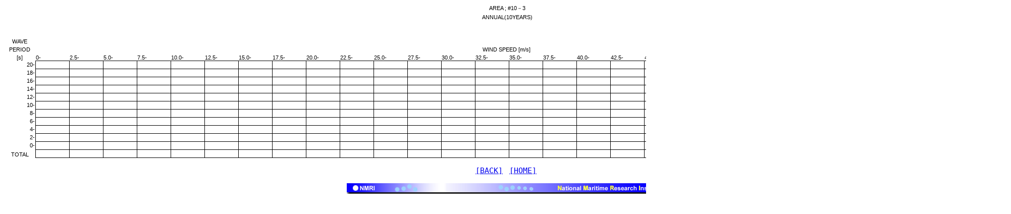

--- FILE ---
content_type: text/html
request_url: https://www.nmri.go.jp/archives/db/globus/10/03-ann10yrs-pws.html
body_size: 47749
content:
<html xmlns:o="urn:schemas-microsoft-com:office:office"
xmlns:x="urn:schemas-microsoft-com:office:excel"
xmlns="http://www.w3.org/TR/REC-html40">

<head>
<meta http-equiv=Content-Type content="text/html; charset=shift_jis">
<meta name=ProgId content=Excel.Sheet>
<meta name=Generator content="Microsoft Excel 15">
<link rel=File-List href="03-ann10yrs-pws.files/filelist.xml">
<style id="pws343_16804_Styles">
<!--table
	{mso-displayed-decimal-separator:"\.";
	mso-displayed-thousand-separator:"\,";}
.font516804
	{color:windowtext;
	font-size:6.0pt;
	font-weight:400;
	font-style:normal;
	text-decoration:none;
	font-family:"ＭＳ ゴシック", monospace;
	mso-font-charset:128;}
.xl6516804
	{padding-top:1px;
	padding-right:1px;
	padding-left:1px;
	mso-ignore:padding;
	color:windowtext;
	font-size:8.0pt;
	font-weight:400;
	font-style:normal;
	text-decoration:none;
	font-family:Arial, sans-serif;
	mso-font-charset:0;
	mso-number-format:"0\.00_ ";
	text-align:center;
	vertical-align:bottom;
	mso-background-source:auto;
	mso-pattern:auto;
	white-space:nowrap;}
.xl6616804
	{padding-top:1px;
	padding-right:1px;
	padding-left:1px;
	mso-ignore:padding;
	color:windowtext;
	font-size:8.0pt;
	font-weight:400;
	font-style:normal;
	text-decoration:none;
	font-family:Arial, sans-serif;
	mso-font-charset:0;
	mso-number-format:"0\.00_ ";
	text-align:general;
	vertical-align:bottom;
	mso-background-source:auto;
	mso-pattern:auto;
	white-space:nowrap;}
.xl6716804
	{padding-top:1px;
	padding-right:1px;
	padding-left:1px;
	mso-ignore:padding;
	color:windowtext;
	font-size:8.0pt;
	font-weight:400;
	font-style:normal;
	text-decoration:none;
	font-family:Arial, sans-serif;
	mso-font-charset:0;
	mso-number-format:"0\.00_ ";
	text-align:center;
	vertical-align:bottom;
	mso-background-source:auto;
	mso-pattern:auto;
	white-space:nowrap;}
.xl6816804
	{padding-top:1px;
	padding-right:1px;
	padding-left:1px;
	mso-ignore:padding;
	color:windowtext;
	font-size:8.0pt;
	font-weight:400;
	font-style:normal;
	text-decoration:none;
	font-family:Arial, sans-serif;
	mso-font-charset:0;
	mso-number-format:"0\.00_ ";
	text-align:right;
	vertical-align:bottom;
	mso-background-source:auto;
	mso-pattern:auto;
	white-space:nowrap;}
.xl6916804
	{padding-top:1px;
	padding-right:1px;
	padding-left:1px;
	mso-ignore:padding;
	color:windowtext;
	font-size:8.0pt;
	font-weight:400;
	font-style:normal;
	text-decoration:none;
	font-family:Arial, sans-serif;
	mso-font-charset:0;
	mso-number-format:"\#\,\#\#0_ ";
	text-align:left;
	vertical-align:bottom;
	mso-background-source:auto;
	mso-pattern:auto;
	white-space:nowrap;}
.xl7016804
	{padding-top:1px;
	padding-right:1px;
	padding-left:1px;
	mso-ignore:padding;
	color:windowtext;
	font-size:8.0pt;
	font-weight:400;
	font-style:normal;
	text-decoration:none;
	font-family:Arial, sans-serif;
	mso-font-charset:0;
	mso-number-format:General;
	text-align:right;
	vertical-align:middle;
	mso-background-source:auto;
	mso-pattern:auto;
	white-space:nowrap;}
.xl7116804
	{padding-top:1px;
	padding-right:1px;
	padding-left:1px;
	mso-ignore:padding;
	color:windowtext;
	font-size:8.0pt;
	font-weight:400;
	font-style:normal;
	text-decoration:none;
	font-family:Arial, sans-serif;
	mso-font-charset:0;
	mso-number-format:"\#\,\#\#0_ ";
	text-align:general;
	vertical-align:bottom;
	border:1.0pt solid windowtext;
	mso-background-source:auto;
	mso-pattern:auto;
	white-space:nowrap;}
.xl7216804
	{padding-top:1px;
	padding-right:1px;
	padding-left:1px;
	mso-ignore:padding;
	color:windowtext;
	font-size:8.0pt;
	font-weight:400;
	font-style:normal;
	text-decoration:none;
	font-family:Arial, sans-serif;
	mso-font-charset:0;
	mso-number-format:"\#\,\#\#0\.0000_ ";
	text-align:general;
	vertical-align:bottom;
	border-top:1.0pt solid windowtext;
	border-right:.5pt solid windowtext;
	border-bottom:.5pt solid windowtext;
	border-left:1.0pt solid windowtext;
	mso-background-source:auto;
	mso-pattern:auto;
	white-space:nowrap;}
.xl7316804
	{padding-top:1px;
	padding-right:1px;
	padding-left:1px;
	mso-ignore:padding;
	color:windowtext;
	font-size:8.0pt;
	font-weight:400;
	font-style:normal;
	text-decoration:none;
	font-family:Arial, sans-serif;
	mso-font-charset:0;
	mso-number-format:"\#\,\#\#0\.0000_ ";
	text-align:general;
	vertical-align:bottom;
	border-top:1.0pt solid windowtext;
	border-right:.5pt solid windowtext;
	border-bottom:.5pt solid windowtext;
	border-left:.5pt solid windowtext;
	mso-background-source:auto;
	mso-pattern:auto;
	white-space:nowrap;}
.xl7416804
	{padding-top:1px;
	padding-right:1px;
	padding-left:1px;
	mso-ignore:padding;
	color:windowtext;
	font-size:8.0pt;
	font-weight:400;
	font-style:normal;
	text-decoration:none;
	font-family:Arial, sans-serif;
	mso-font-charset:0;
	mso-number-format:"\#\,\#\#0\.0000_ ";
	text-align:general;
	vertical-align:bottom;
	border-top:1.0pt solid windowtext;
	border-right:1.0pt solid windowtext;
	border-bottom:.5pt solid windowtext;
	border-left:.5pt solid windowtext;
	mso-background-source:auto;
	mso-pattern:auto;
	white-space:nowrap;}
.xl7516804
	{padding-top:1px;
	padding-right:1px;
	padding-left:1px;
	mso-ignore:padding;
	color:windowtext;
	font-size:8.0pt;
	font-weight:400;
	font-style:normal;
	text-decoration:none;
	font-family:Arial, sans-serif;
	mso-font-charset:0;
	mso-number-format:"\#\,\#\#0\.0000_ ";
	text-align:general;
	vertical-align:bottom;
	border-top:1.0pt solid windowtext;
	border-right:1.0pt solid windowtext;
	border-bottom:.5pt solid windowtext;
	border-left:none;
	mso-background-source:auto;
	mso-pattern:auto;
	white-space:nowrap;}
.xl7616804
	{padding-top:1px;
	padding-right:1px;
	padding-left:1px;
	mso-ignore:padding;
	color:windowtext;
	font-size:8.0pt;
	font-weight:400;
	font-style:normal;
	text-decoration:none;
	font-family:Arial, sans-serif;
	mso-font-charset:0;
	mso-number-format:"\#\,\#\#0\.0000_ ";
	text-align:general;
	vertical-align:bottom;
	border-top:.5pt solid windowtext;
	border-right:.5pt solid windowtext;
	border-bottom:.5pt solid windowtext;
	border-left:1.0pt solid windowtext;
	mso-background-source:auto;
	mso-pattern:auto;
	white-space:nowrap;}
.xl7716804
	{padding-top:1px;
	padding-right:1px;
	padding-left:1px;
	mso-ignore:padding;
	color:windowtext;
	font-size:8.0pt;
	font-weight:400;
	font-style:normal;
	text-decoration:none;
	font-family:Arial, sans-serif;
	mso-font-charset:0;
	mso-number-format:"\#\,\#\#0\.0000_ ";
	text-align:general;
	vertical-align:bottom;
	border:.5pt solid windowtext;
	mso-background-source:auto;
	mso-pattern:auto;
	white-space:nowrap;}
.xl7816804
	{padding-top:1px;
	padding-right:1px;
	padding-left:1px;
	mso-ignore:padding;
	color:windowtext;
	font-size:8.0pt;
	font-weight:400;
	font-style:normal;
	text-decoration:none;
	font-family:Arial, sans-serif;
	mso-font-charset:0;
	mso-number-format:"\#\,\#\#0\.0000_ ";
	text-align:general;
	vertical-align:bottom;
	border-top:.5pt solid windowtext;
	border-right:1.0pt solid windowtext;
	border-bottom:.5pt solid windowtext;
	border-left:.5pt solid windowtext;
	mso-background-source:auto;
	mso-pattern:auto;
	white-space:nowrap;}
.xl7916804
	{padding-top:1px;
	padding-right:1px;
	padding-left:1px;
	mso-ignore:padding;
	color:windowtext;
	font-size:8.0pt;
	font-weight:400;
	font-style:normal;
	text-decoration:none;
	font-family:Arial, sans-serif;
	mso-font-charset:0;
	mso-number-format:"\#\,\#\#0\.0000_ ";
	text-align:general;
	vertical-align:bottom;
	border-top:.5pt solid windowtext;
	border-right:1.0pt solid windowtext;
	border-bottom:.5pt solid windowtext;
	border-left:none;
	mso-background-source:auto;
	mso-pattern:auto;
	white-space:nowrap;}
.xl8016804
	{padding-top:1px;
	padding-right:1px;
	padding-left:1px;
	mso-ignore:padding;
	color:windowtext;
	font-size:8.0pt;
	font-weight:400;
	font-style:normal;
	text-decoration:none;
	font-family:Arial, sans-serif;
	mso-font-charset:0;
	mso-number-format:"\#\,\#\#0\.0000_ ";
	text-align:general;
	vertical-align:bottom;
	border-top:.5pt solid windowtext;
	border-right:.5pt solid windowtext;
	border-bottom:1.0pt solid windowtext;
	border-left:1.0pt solid windowtext;
	mso-background-source:auto;
	mso-pattern:auto;
	white-space:nowrap;}
.xl8116804
	{padding-top:1px;
	padding-right:1px;
	padding-left:1px;
	mso-ignore:padding;
	color:windowtext;
	font-size:8.0pt;
	font-weight:400;
	font-style:normal;
	text-decoration:none;
	font-family:Arial, sans-serif;
	mso-font-charset:0;
	mso-number-format:"\#\,\#\#0\.0000_ ";
	text-align:general;
	vertical-align:bottom;
	border-top:.5pt solid windowtext;
	border-right:.5pt solid windowtext;
	border-bottom:1.0pt solid windowtext;
	border-left:.5pt solid windowtext;
	mso-background-source:auto;
	mso-pattern:auto;
	white-space:nowrap;}
.xl8216804
	{padding-top:1px;
	padding-right:1px;
	padding-left:1px;
	mso-ignore:padding;
	color:windowtext;
	font-size:8.0pt;
	font-weight:400;
	font-style:normal;
	text-decoration:none;
	font-family:Arial, sans-serif;
	mso-font-charset:0;
	mso-number-format:"\#\,\#\#0\.0000_ ";
	text-align:general;
	vertical-align:bottom;
	border-top:.5pt solid windowtext;
	border-right:1.0pt solid windowtext;
	border-bottom:1.0pt solid windowtext;
	border-left:.5pt solid windowtext;
	mso-background-source:auto;
	mso-pattern:auto;
	white-space:nowrap;}
.xl8316804
	{padding-top:1px;
	padding-right:1px;
	padding-left:1px;
	mso-ignore:padding;
	color:windowtext;
	font-size:8.0pt;
	font-weight:400;
	font-style:normal;
	text-decoration:none;
	font-family:Arial, sans-serif;
	mso-font-charset:0;
	mso-number-format:"\#\,\#\#0\.0000_ ";
	text-align:general;
	vertical-align:bottom;
	border-top:none;
	border-right:.5pt solid windowtext;
	border-bottom:1.0pt solid windowtext;
	border-left:1.0pt solid windowtext;
	mso-background-source:auto;
	mso-pattern:auto;
	white-space:nowrap;}
.xl8416804
	{padding-top:1px;
	padding-right:1px;
	padding-left:1px;
	mso-ignore:padding;
	color:windowtext;
	font-size:8.0pt;
	font-weight:400;
	font-style:normal;
	text-decoration:none;
	font-family:Arial, sans-serif;
	mso-font-charset:0;
	mso-number-format:"\#\,\#\#0\.0000_ ";
	text-align:general;
	vertical-align:bottom;
	border-top:none;
	border-right:.5pt solid windowtext;
	border-bottom:1.0pt solid windowtext;
	border-left:.5pt solid windowtext;
	mso-background-source:auto;
	mso-pattern:auto;
	white-space:nowrap;}
.xl8516804
	{padding-top:1px;
	padding-right:1px;
	padding-left:1px;
	mso-ignore:padding;
	color:windowtext;
	font-size:11.0pt;
	font-weight:400;
	font-style:normal;
	text-decoration:none;
	font-family:"ＭＳ ゴシック", monospace;
	mso-font-charset:128;
	mso-number-format:General;
	text-align:general;
	vertical-align:bottom;
	mso-background-source:auto;
	mso-pattern:auto;
	white-space:nowrap;}
.xl8616804
	{padding-top:1px;
	padding-right:1px;
	padding-left:1px;
	mso-ignore:padding;
	color:windowtext;
	font-size:11.0pt;
	font-weight:400;
	font-style:normal;
	text-decoration:none;
	font-family:Arial, sans-serif;
	mso-font-charset:0;
	mso-number-format:General;
	text-align:general;
	vertical-align:bottom;
	mso-background-source:auto;
	mso-pattern:auto;
	white-space:nowrap;}
.xl8716804
	{padding-top:1px;
	padding-right:1px;
	padding-left:1px;
	mso-ignore:padding;
	color:blue;
	font-size:11.0pt;
	font-weight:400;
	font-style:normal;
	text-decoration:underline;
	text-underline-style:single;
	font-family:"ＭＳ ゴシック", monospace;
	mso-font-charset:128;
	mso-number-format:"0\.00_ ";
	text-align:general;
	vertical-align:bottom;
	mso-background-source:auto;
	mso-pattern:auto;
	white-space:nowrap;}
ruby
	{ruby-align:left;}
rt
	{color:windowtext;
	font-size:6.0pt;
	font-weight:400;
	font-style:normal;
	text-decoration:none;
	font-family:"ＭＳ ゴシック", monospace;
	mso-font-charset:128;
	mso-char-type:katakana;}
-->
</style>
</head>

<body>
<!--[if !excel]>　　<![endif]-->
<!--次の情報は、Excel の Web ページとして発行ウィザードで生成されました。-->
<!--同じアイテムが Excel から再発行されるとき、DIV タグ間のすべての情報が置き換えられます。-->
<!----------------------------->
<!--Excel の Web ページとして発行 ウィザードのアウトプットの始まり-->
<!----------------------------->

<div id="pws343_16804" align=center x:publishsource="Excel">

<table border=0 cellpadding=0 cellspacing=0 width=2004 class=xl6616804
 style='border-collapse:collapse;table-layout:fixed;width:1496pt'>
 <col class=xl6616804 width=61 style='mso-width-source:userset;mso-width-alt:
 1952;width:46pt'>
 <col class=xl6616804 width=67 span=29 style='mso-width-source:userset;
 mso-width-alt:2144;width:50pt'>
 <tr height=16 style='mso-height-source:userset;height:12.0pt'>
  <td colspan=30 height=16 class=xl6516804 width=2004 style='height:12.0pt;
  width:1496pt'>AREA ; #10－3</td>
 </tr>
 <tr height=16 style='mso-height-source:userset;height:12.0pt'>
  <td colspan=30 height=16 class=xl6516804 style='height:12.0pt'>ANNUAL(10YEARS)</td>
 </tr>
 <tr height=16 style='mso-height-source:userset;height:12.0pt'>
  <td height=16 class=xl6716804 style='height:12.0pt'></td>
  <td class=xl6716804></td>
  <td class=xl6716804></td>
  <td class=xl6716804></td>
  <td class=xl6716804></td>
  <td class=xl6716804></td>
  <td class=xl6716804></td>
  <td class=xl6716804></td>
  <td class=xl6716804></td>
  <td class=xl6716804></td>
  <td class=xl6716804></td>
  <td class=xl6716804></td>
  <td class=xl6716804></td>
  <td class=xl6716804></td>
  <td class=xl6716804></td>
  <td class=xl6716804></td>
  <td class=xl6716804></td>
  <td class=xl6716804></td>
  <td class=xl6716804></td>
  <td class=xl6716804></td>
  <td class=xl6716804></td>
  <td class=xl6716804></td>
  <td class=xl6716804></td>
  <td class=xl6716804></td>
  <td class=xl6716804></td>
  <td class=xl6716804></td>
  <td class=xl6616804></td>
  <td class=xl6616804></td>
  <td class=xl6616804></td>
  <td class=xl6616804></td>
 </tr>
 <tr height=16 style='mso-height-source:userset;height:12.0pt'>
  <td height=16 class=xl6616804 style='height:12.0pt'></td>
  <td class=xl6616804></td>
  <td class=xl6616804></td>
  <td class=xl6616804></td>
  <td class=xl6616804></td>
  <td class=xl6616804></td>
  <td class=xl6616804></td>
  <td class=xl6616804></td>
  <td class=xl6616804></td>
  <td class=xl6616804></td>
  <td class=xl6616804></td>
  <td class=xl6616804></td>
  <td class=xl6616804></td>
  <td class=xl6616804></td>
  <td class=xl6616804></td>
  <td class=xl6616804></td>
  <td class=xl6616804></td>
  <td class=xl6616804></td>
  <td class=xl6616804></td>
  <td class=xl6616804></td>
  <td class=xl6616804></td>
  <td class=xl6616804></td>
  <td class=xl6616804></td>
  <td class=xl6616804></td>
  <td class=xl6616804></td>
  <td class=xl6616804></td>
  <td class=xl6816804>MEAN OF WAVE PERIOD</td>
  <td class=xl6816804></td>
  <td class=xl6616804 align=right>0.00 </td>
  <td class=xl6616804>[s]</td>
 </tr>
 <tr height=16 style='mso-height-source:userset;height:12.0pt'>
  <td height=16 class=xl6716804 style='height:12.0pt'>WAVE</td>
  <td class=xl6616804></td>
  <td class=xl6616804></td>
  <td class=xl6616804></td>
  <td class=xl6616804></td>
  <td class=xl6616804></td>
  <td class=xl6616804></td>
  <td class=xl6616804></td>
  <td class=xl6616804></td>
  <td class=xl6616804></td>
  <td class=xl6616804></td>
  <td class=xl6616804></td>
  <td class=xl6616804></td>
  <td class=xl6616804></td>
  <td class=xl6616804></td>
  <td class=xl6616804></td>
  <td class=xl6616804></td>
  <td class=xl6616804></td>
  <td class=xl6616804></td>
  <td class=xl6616804></td>
  <td class=xl6616804></td>
  <td class=xl6616804></td>
  <td class=xl6616804></td>
  <td class=xl6616804></td>
  <td class=xl6616804></td>
  <td class=xl6616804></td>
  <td class=xl6816804>MEAN OF WIND SPEED</td>
  <td class=xl6816804></td>
  <td class=xl6616804 align=right>0.00 </td>
  <td class=xl6616804>[m/s]</td>
 </tr>
 <tr height=16 style='mso-height-source:userset;height:12.0pt'>
  <td height=16 class=xl6516804 style='height:12.0pt'>PERIOD</td>
  <td colspan=28 class=xl6716804>WIND SPEED [m/s]</td>
  <td class=xl6616804></td>
 </tr>
 <tr height=16 style='mso-height-source:userset;height:12.0pt'>
  <td height=16 class=xl6716804 style='height:12.0pt'>[s]</td>
  <td class=xl6916804>0-</td>
  <td class=xl6916804>2.5-</td>
  <td class=xl6916804>5.0-</td>
  <td class=xl6916804>7.5-</td>
  <td class=xl6916804>10.0-</td>
  <td class=xl6916804>12.5-</td>
  <td class=xl6916804>15.0-</td>
  <td class=xl6916804>17.5-</td>
  <td class=xl6916804>20.0-</td>
  <td class=xl6916804>22.5-</td>
  <td class=xl6916804>25.0-</td>
  <td class=xl6916804>27.5-</td>
  <td class=xl6916804>30.0-</td>
  <td class=xl6916804>32.5-</td>
  <td class=xl6916804>35.0-</td>
  <td class=xl6916804>37.5-</td>
  <td class=xl6916804>40.0-</td>
  <td class=xl6916804>42.5-</td>
  <td class=xl6916804>45.0-</td>
  <td class=xl6916804>47.5-</td>
  <td class=xl6916804>50.0-</td>
  <td class=xl6916804>52.5-</td>
  <td class=xl6916804>55.0-</td>
  <td class=xl6916804>57.5-</td>
  <td class=xl6916804>60.0-</td>
  <td class=xl6916804>62.5-</td>
  <td class=xl6916804>65.0-</td>
  <td class=xl6916804>67.5-</td>
  <td class=xl6716804>TOTAL</td>
 </tr>
 <tr height=16 style='mso-height-source:userset;height:12.0pt'>
  <td height=16 class=xl7016804 style='height:12.0pt'>20-</td>
  <td class=xl7216804>　</td>
  <td class=xl7316804 style='border-left:none'>　</td>
  <td class=xl7316804 style='border-left:none'>　</td>
  <td class=xl7316804 style='border-left:none'>　</td>
  <td class=xl7316804 style='border-left:none'>　</td>
  <td class=xl7316804 style='border-left:none'>　</td>
  <td class=xl7316804 style='border-left:none'>　</td>
  <td class=xl7316804 style='border-left:none'>　</td>
  <td class=xl7316804 style='border-left:none'>　</td>
  <td class=xl7316804 style='border-left:none'>　</td>
  <td class=xl7316804 style='border-left:none'>　</td>
  <td class=xl7316804 style='border-left:none'>　</td>
  <td class=xl7316804 style='border-left:none'>　</td>
  <td class=xl7316804 style='border-left:none'>　</td>
  <td class=xl7316804 style='border-left:none'>　</td>
  <td class=xl7316804 style='border-left:none'>　</td>
  <td class=xl7316804 style='border-left:none'>　</td>
  <td class=xl7316804 style='border-left:none'>　</td>
  <td class=xl7316804 style='border-left:none'>　</td>
  <td class=xl7316804 style='border-left:none'>　</td>
  <td class=xl7316804 style='border-left:none'>　</td>
  <td class=xl7316804 style='border-left:none'>　</td>
  <td class=xl7316804 style='border-left:none'>　</td>
  <td class=xl7316804 style='border-left:none'>　</td>
  <td class=xl7316804 style='border-left:none'>　</td>
  <td class=xl7316804 style='border-left:none'>　</td>
  <td class=xl7316804 style='border-left:none'>　</td>
  <td class=xl7416804 style='border-left:none'>　</td>
  <td class=xl7516804>　</td>
 </tr>
 <tr height=16 style='mso-height-source:userset;height:12.0pt'>
  <td height=16 class=xl7016804 style='height:12.0pt'>18-</td>
  <td class=xl7616804 style='border-top:none'>　</td>
  <td class=xl7716804 style='border-top:none;border-left:none'>　</td>
  <td class=xl7716804 style='border-top:none;border-left:none'>　</td>
  <td class=xl7716804 style='border-top:none;border-left:none'>　</td>
  <td class=xl7716804 style='border-top:none;border-left:none'>　</td>
  <td class=xl7716804 style='border-top:none;border-left:none'>　</td>
  <td class=xl7716804 style='border-top:none;border-left:none'>　</td>
  <td class=xl7716804 style='border-top:none;border-left:none'>　</td>
  <td class=xl7716804 style='border-top:none;border-left:none'>　</td>
  <td class=xl7716804 style='border-top:none;border-left:none'>　</td>
  <td class=xl7716804 style='border-top:none;border-left:none'>　</td>
  <td class=xl7716804 style='border-top:none;border-left:none'>　</td>
  <td class=xl7716804 style='border-top:none;border-left:none'>　</td>
  <td class=xl7716804 style='border-top:none;border-left:none'>　</td>
  <td class=xl7716804 style='border-top:none;border-left:none'>　</td>
  <td class=xl7716804 style='border-top:none;border-left:none'>　</td>
  <td class=xl7716804 style='border-top:none;border-left:none'>　</td>
  <td class=xl7716804 style='border-top:none;border-left:none'>　</td>
  <td class=xl7716804 style='border-top:none;border-left:none'>　</td>
  <td class=xl7716804 style='border-top:none;border-left:none'>　</td>
  <td class=xl7716804 style='border-top:none;border-left:none'>　</td>
  <td class=xl7716804 style='border-top:none;border-left:none'>　</td>
  <td class=xl7716804 style='border-top:none;border-left:none'>　</td>
  <td class=xl7716804 style='border-top:none;border-left:none'>　</td>
  <td class=xl7716804 style='border-top:none;border-left:none'>　</td>
  <td class=xl7716804 style='border-top:none;border-left:none'>　</td>
  <td class=xl7716804 style='border-top:none;border-left:none'>　</td>
  <td class=xl7816804 style='border-top:none;border-left:none'>　</td>
  <td class=xl7916804 style='border-top:none'>　</td>
 </tr>
 <tr height=16 style='mso-height-source:userset;height:12.0pt'>
  <td height=16 class=xl7016804 style='height:12.0pt'>16-</td>
  <td class=xl7616804 style='border-top:none'>　</td>
  <td class=xl7716804 style='border-top:none;border-left:none'>　</td>
  <td class=xl7716804 style='border-top:none;border-left:none'>　</td>
  <td class=xl7716804 style='border-top:none;border-left:none'>　</td>
  <td class=xl7716804 style='border-top:none;border-left:none'>　</td>
  <td class=xl7716804 style='border-top:none;border-left:none'>　</td>
  <td class=xl7716804 style='border-top:none;border-left:none'>　</td>
  <td class=xl7716804 style='border-top:none;border-left:none'>　</td>
  <td class=xl7716804 style='border-top:none;border-left:none'>　</td>
  <td class=xl7716804 style='border-top:none;border-left:none'>　</td>
  <td class=xl7716804 style='border-top:none;border-left:none'>　</td>
  <td class=xl7716804 style='border-top:none;border-left:none'>　</td>
  <td class=xl7716804 style='border-top:none;border-left:none'>　</td>
  <td class=xl7716804 style='border-top:none;border-left:none'>　</td>
  <td class=xl7716804 style='border-top:none;border-left:none'>　</td>
  <td class=xl7716804 style='border-top:none;border-left:none'>　</td>
  <td class=xl7716804 style='border-top:none;border-left:none'>　</td>
  <td class=xl7716804 style='border-top:none;border-left:none'>　</td>
  <td class=xl7716804 style='border-top:none;border-left:none'>　</td>
  <td class=xl7716804 style='border-top:none;border-left:none'>　</td>
  <td class=xl7716804 style='border-top:none;border-left:none'>　</td>
  <td class=xl7716804 style='border-top:none;border-left:none'>　</td>
  <td class=xl7716804 style='border-top:none;border-left:none'>　</td>
  <td class=xl7716804 style='border-top:none;border-left:none'>　</td>
  <td class=xl7716804 style='border-top:none;border-left:none'>　</td>
  <td class=xl7716804 style='border-top:none;border-left:none'>　</td>
  <td class=xl7716804 style='border-top:none;border-left:none'>　</td>
  <td class=xl7816804 style='border-top:none;border-left:none'>　</td>
  <td class=xl7916804 style='border-top:none'>　</td>
 </tr>
 <tr height=16 style='mso-height-source:userset;height:12.0pt'>
  <td height=16 class=xl7016804 style='height:12.0pt'>14-</td>
  <td class=xl7616804 style='border-top:none'>　</td>
  <td class=xl7716804 style='border-top:none;border-left:none'>　</td>
  <td class=xl7716804 style='border-top:none;border-left:none'>　</td>
  <td class=xl7716804 style='border-top:none;border-left:none'>　</td>
  <td class=xl7716804 style='border-top:none;border-left:none'>　</td>
  <td class=xl7716804 style='border-top:none;border-left:none'>　</td>
  <td class=xl7716804 style='border-top:none;border-left:none'>　</td>
  <td class=xl7716804 style='border-top:none;border-left:none'>　</td>
  <td class=xl7716804 style='border-top:none;border-left:none'>　</td>
  <td class=xl7716804 style='border-top:none;border-left:none'>　</td>
  <td class=xl7716804 style='border-top:none;border-left:none'>　</td>
  <td class=xl7716804 style='border-top:none;border-left:none'>　</td>
  <td class=xl7716804 style='border-top:none;border-left:none'>　</td>
  <td class=xl7716804 style='border-top:none;border-left:none'>　</td>
  <td class=xl7716804 style='border-top:none;border-left:none'>　</td>
  <td class=xl7716804 style='border-top:none;border-left:none'>　</td>
  <td class=xl7716804 style='border-top:none;border-left:none'>　</td>
  <td class=xl7716804 style='border-top:none;border-left:none'>　</td>
  <td class=xl7716804 style='border-top:none;border-left:none'>　</td>
  <td class=xl7716804 style='border-top:none;border-left:none'>　</td>
  <td class=xl7716804 style='border-top:none;border-left:none'>　</td>
  <td class=xl7716804 style='border-top:none;border-left:none'>　</td>
  <td class=xl7716804 style='border-top:none;border-left:none'>　</td>
  <td class=xl7716804 style='border-top:none;border-left:none'>　</td>
  <td class=xl7716804 style='border-top:none;border-left:none'>　</td>
  <td class=xl7716804 style='border-top:none;border-left:none'>　</td>
  <td class=xl7716804 style='border-top:none;border-left:none'>　</td>
  <td class=xl7816804 style='border-top:none;border-left:none'>　</td>
  <td class=xl7916804 style='border-top:none'>　</td>
 </tr>
 <tr height=16 style='mso-height-source:userset;height:12.0pt'>
  <td height=16 class=xl7016804 style='height:12.0pt'>12-</td>
  <td class=xl7616804 style='border-top:none'>　</td>
  <td class=xl7716804 style='border-top:none;border-left:none'>　</td>
  <td class=xl7716804 style='border-top:none;border-left:none'>　</td>
  <td class=xl7716804 style='border-top:none;border-left:none'>　</td>
  <td class=xl7716804 style='border-top:none;border-left:none'>　</td>
  <td class=xl7716804 style='border-top:none;border-left:none'>　</td>
  <td class=xl7716804 style='border-top:none;border-left:none'>　</td>
  <td class=xl7716804 style='border-top:none;border-left:none'>　</td>
  <td class=xl7716804 style='border-top:none;border-left:none'>　</td>
  <td class=xl7716804 style='border-top:none;border-left:none'>　</td>
  <td class=xl7716804 style='border-top:none;border-left:none'>　</td>
  <td class=xl7716804 style='border-top:none;border-left:none'>　</td>
  <td class=xl7716804 style='border-top:none;border-left:none'>　</td>
  <td class=xl7716804 style='border-top:none;border-left:none'>　</td>
  <td class=xl7716804 style='border-top:none;border-left:none'>　</td>
  <td class=xl7716804 style='border-top:none;border-left:none'>　</td>
  <td class=xl7716804 style='border-top:none;border-left:none'>　</td>
  <td class=xl7716804 style='border-top:none;border-left:none'>　</td>
  <td class=xl7716804 style='border-top:none;border-left:none'>　</td>
  <td class=xl7716804 style='border-top:none;border-left:none'>　</td>
  <td class=xl7716804 style='border-top:none;border-left:none'>　</td>
  <td class=xl7716804 style='border-top:none;border-left:none'>　</td>
  <td class=xl7716804 style='border-top:none;border-left:none'>　</td>
  <td class=xl7716804 style='border-top:none;border-left:none'>　</td>
  <td class=xl7716804 style='border-top:none;border-left:none'>　</td>
  <td class=xl7716804 style='border-top:none;border-left:none'>　</td>
  <td class=xl7716804 style='border-top:none;border-left:none'>　</td>
  <td class=xl7816804 style='border-top:none;border-left:none'>　</td>
  <td class=xl7916804 style='border-top:none'>　</td>
 </tr>
 <tr height=16 style='mso-height-source:userset;height:12.0pt'>
  <td height=16 class=xl7016804 style='height:12.0pt'>10-</td>
  <td class=xl7616804 style='border-top:none'>　</td>
  <td class=xl7716804 style='border-top:none;border-left:none'>　</td>
  <td class=xl7716804 style='border-top:none;border-left:none'>　</td>
  <td class=xl7716804 style='border-top:none;border-left:none'>　</td>
  <td class=xl7716804 style='border-top:none;border-left:none'>　</td>
  <td class=xl7716804 style='border-top:none;border-left:none'>　</td>
  <td class=xl7716804 style='border-top:none;border-left:none'>　</td>
  <td class=xl7716804 style='border-top:none;border-left:none'>　</td>
  <td class=xl7716804 style='border-top:none;border-left:none'>　</td>
  <td class=xl7716804 style='border-top:none;border-left:none'>　</td>
  <td class=xl7716804 style='border-top:none;border-left:none'>　</td>
  <td class=xl7716804 style='border-top:none;border-left:none'>　</td>
  <td class=xl7716804 style='border-top:none;border-left:none'>　</td>
  <td class=xl7716804 style='border-top:none;border-left:none'>　</td>
  <td class=xl7716804 style='border-top:none;border-left:none'>　</td>
  <td class=xl7716804 style='border-top:none;border-left:none'>　</td>
  <td class=xl7716804 style='border-top:none;border-left:none'>　</td>
  <td class=xl7716804 style='border-top:none;border-left:none'>　</td>
  <td class=xl7716804 style='border-top:none;border-left:none'>　</td>
  <td class=xl7716804 style='border-top:none;border-left:none'>　</td>
  <td class=xl7716804 style='border-top:none;border-left:none'>　</td>
  <td class=xl7716804 style='border-top:none;border-left:none'>　</td>
  <td class=xl7716804 style='border-top:none;border-left:none'>　</td>
  <td class=xl7716804 style='border-top:none;border-left:none'>　</td>
  <td class=xl7716804 style='border-top:none;border-left:none'>　</td>
  <td class=xl7716804 style='border-top:none;border-left:none'>　</td>
  <td class=xl7716804 style='border-top:none;border-left:none'>　</td>
  <td class=xl7816804 style='border-top:none;border-left:none'>　</td>
  <td class=xl7916804 style='border-top:none'>　</td>
 </tr>
 <tr height=16 style='mso-height-source:userset;height:12.0pt'>
  <td height=16 class=xl7016804 style='height:12.0pt'>8-</td>
  <td class=xl7616804 style='border-top:none'>　</td>
  <td class=xl7716804 style='border-top:none;border-left:none'>　</td>
  <td class=xl7716804 style='border-top:none;border-left:none'>　</td>
  <td class=xl7716804 style='border-top:none;border-left:none'>　</td>
  <td class=xl7716804 style='border-top:none;border-left:none'>　</td>
  <td class=xl7716804 style='border-top:none;border-left:none'>　</td>
  <td class=xl7716804 style='border-top:none;border-left:none'>　</td>
  <td class=xl7716804 style='border-top:none;border-left:none'>　</td>
  <td class=xl7716804 style='border-top:none;border-left:none'>　</td>
  <td class=xl7716804 style='border-top:none;border-left:none'>　</td>
  <td class=xl7716804 style='border-top:none;border-left:none'>　</td>
  <td class=xl7716804 style='border-top:none;border-left:none'>　</td>
  <td class=xl7716804 style='border-top:none;border-left:none'>　</td>
  <td class=xl7716804 style='border-top:none;border-left:none'>　</td>
  <td class=xl7716804 style='border-top:none;border-left:none'>　</td>
  <td class=xl7716804 style='border-top:none;border-left:none'>　</td>
  <td class=xl7716804 style='border-top:none;border-left:none'>　</td>
  <td class=xl7716804 style='border-top:none;border-left:none'>　</td>
  <td class=xl7716804 style='border-top:none;border-left:none'>　</td>
  <td class=xl7716804 style='border-top:none;border-left:none'>　</td>
  <td class=xl7716804 style='border-top:none;border-left:none'>　</td>
  <td class=xl7716804 style='border-top:none;border-left:none'>　</td>
  <td class=xl7716804 style='border-top:none;border-left:none'>　</td>
  <td class=xl7716804 style='border-top:none;border-left:none'>　</td>
  <td class=xl7716804 style='border-top:none;border-left:none'>　</td>
  <td class=xl7716804 style='border-top:none;border-left:none'>　</td>
  <td class=xl7716804 style='border-top:none;border-left:none'>　</td>
  <td class=xl7816804 style='border-top:none;border-left:none'>　</td>
  <td class=xl7916804 style='border-top:none'>　</td>
 </tr>
 <tr height=16 style='mso-height-source:userset;height:12.0pt'>
  <td height=16 class=xl7016804 style='height:12.0pt'>6-</td>
  <td class=xl7616804 style='border-top:none'>　</td>
  <td class=xl7716804 style='border-top:none;border-left:none'>　</td>
  <td class=xl7716804 style='border-top:none;border-left:none'>　</td>
  <td class=xl7716804 style='border-top:none;border-left:none'>　</td>
  <td class=xl7716804 style='border-top:none;border-left:none'>　</td>
  <td class=xl7716804 style='border-top:none;border-left:none'>　</td>
  <td class=xl7716804 style='border-top:none;border-left:none'>　</td>
  <td class=xl7716804 style='border-top:none;border-left:none'>　</td>
  <td class=xl7716804 style='border-top:none;border-left:none'>　</td>
  <td class=xl7716804 style='border-top:none;border-left:none'>　</td>
  <td class=xl7716804 style='border-top:none;border-left:none'>　</td>
  <td class=xl7716804 style='border-top:none;border-left:none'>　</td>
  <td class=xl7716804 style='border-top:none;border-left:none'>　</td>
  <td class=xl7716804 style='border-top:none;border-left:none'>　</td>
  <td class=xl7716804 style='border-top:none;border-left:none'>　</td>
  <td class=xl7716804 style='border-top:none;border-left:none'>　</td>
  <td class=xl7716804 style='border-top:none;border-left:none'>　</td>
  <td class=xl7716804 style='border-top:none;border-left:none'>　</td>
  <td class=xl7716804 style='border-top:none;border-left:none'>　</td>
  <td class=xl7716804 style='border-top:none;border-left:none'>　</td>
  <td class=xl7716804 style='border-top:none;border-left:none'>　</td>
  <td class=xl7716804 style='border-top:none;border-left:none'>　</td>
  <td class=xl7716804 style='border-top:none;border-left:none'>　</td>
  <td class=xl7716804 style='border-top:none;border-left:none'>　</td>
  <td class=xl7716804 style='border-top:none;border-left:none'>　</td>
  <td class=xl7716804 style='border-top:none;border-left:none'>　</td>
  <td class=xl7716804 style='border-top:none;border-left:none'>　</td>
  <td class=xl7816804 style='border-top:none;border-left:none'>　</td>
  <td class=xl7916804 style='border-top:none'>　</td>
 </tr>
 <tr height=16 style='mso-height-source:userset;height:12.0pt'>
  <td height=16 class=xl7016804 style='height:12.0pt'>4-</td>
  <td class=xl7616804 style='border-top:none'>　</td>
  <td class=xl7716804 style='border-top:none;border-left:none'>　</td>
  <td class=xl7716804 style='border-top:none;border-left:none'>　</td>
  <td class=xl7716804 style='border-top:none;border-left:none'>　</td>
  <td class=xl7716804 style='border-top:none;border-left:none'>　</td>
  <td class=xl7716804 style='border-top:none;border-left:none'>　</td>
  <td class=xl7716804 style='border-top:none;border-left:none'>　</td>
  <td class=xl7716804 style='border-top:none;border-left:none'>　</td>
  <td class=xl7716804 style='border-top:none;border-left:none'>　</td>
  <td class=xl7716804 style='border-top:none;border-left:none'>　</td>
  <td class=xl7716804 style='border-top:none;border-left:none'>　</td>
  <td class=xl7716804 style='border-top:none;border-left:none'>　</td>
  <td class=xl7716804 style='border-top:none;border-left:none'>　</td>
  <td class=xl7716804 style='border-top:none;border-left:none'>　</td>
  <td class=xl7716804 style='border-top:none;border-left:none'>　</td>
  <td class=xl7716804 style='border-top:none;border-left:none'>　</td>
  <td class=xl7716804 style='border-top:none;border-left:none'>　</td>
  <td class=xl7716804 style='border-top:none;border-left:none'>　</td>
  <td class=xl7716804 style='border-top:none;border-left:none'>　</td>
  <td class=xl7716804 style='border-top:none;border-left:none'>　</td>
  <td class=xl7716804 style='border-top:none;border-left:none'>　</td>
  <td class=xl7716804 style='border-top:none;border-left:none'>　</td>
  <td class=xl7716804 style='border-top:none;border-left:none'>　</td>
  <td class=xl7716804 style='border-top:none;border-left:none'>　</td>
  <td class=xl7716804 style='border-top:none;border-left:none'>　</td>
  <td class=xl7716804 style='border-top:none;border-left:none'>　</td>
  <td class=xl7716804 style='border-top:none;border-left:none'>　</td>
  <td class=xl7816804 style='border-top:none;border-left:none'>　</td>
  <td class=xl7916804 style='border-top:none'>　</td>
 </tr>
 <tr height=16 style='mso-height-source:userset;height:12.0pt'>
  <td height=16 class=xl7016804 style='height:12.0pt'>2-</td>
  <td class=xl7616804 style='border-top:none'>　</td>
  <td class=xl7716804 style='border-top:none;border-left:none'>　</td>
  <td class=xl7716804 style='border-top:none;border-left:none'>　</td>
  <td class=xl7716804 style='border-top:none;border-left:none'>　</td>
  <td class=xl7716804 style='border-top:none;border-left:none'>　</td>
  <td class=xl7716804 style='border-top:none;border-left:none'>　</td>
  <td class=xl7716804 style='border-top:none;border-left:none'>　</td>
  <td class=xl7716804 style='border-top:none;border-left:none'>　</td>
  <td class=xl7716804 style='border-top:none;border-left:none'>　</td>
  <td class=xl7716804 style='border-top:none;border-left:none'>　</td>
  <td class=xl7716804 style='border-top:none;border-left:none'>　</td>
  <td class=xl7716804 style='border-top:none;border-left:none'>　</td>
  <td class=xl7716804 style='border-top:none;border-left:none'>　</td>
  <td class=xl7716804 style='border-top:none;border-left:none'>　</td>
  <td class=xl7716804 style='border-top:none;border-left:none'>　</td>
  <td class=xl7716804 style='border-top:none;border-left:none'>　</td>
  <td class=xl7716804 style='border-top:none;border-left:none'>　</td>
  <td class=xl7716804 style='border-top:none;border-left:none'>　</td>
  <td class=xl7716804 style='border-top:none;border-left:none'>　</td>
  <td class=xl7716804 style='border-top:none;border-left:none'>　</td>
  <td class=xl7716804 style='border-top:none;border-left:none'>　</td>
  <td class=xl7716804 style='border-top:none;border-left:none'>　</td>
  <td class=xl7716804 style='border-top:none;border-left:none'>　</td>
  <td class=xl7716804 style='border-top:none;border-left:none'>　</td>
  <td class=xl7716804 style='border-top:none;border-left:none'>　</td>
  <td class=xl7716804 style='border-top:none;border-left:none'>　</td>
  <td class=xl7716804 style='border-top:none;border-left:none'>　</td>
  <td class=xl7816804 style='border-top:none;border-left:none'>　</td>
  <td class=xl7916804 style='border-top:none'>　</td>
 </tr>
 <tr height=16 style='mso-height-source:userset;height:12.0pt'>
  <td height=16 class=xl7016804 style='height:12.0pt'>0-</td>
  <td class=xl8016804 style='border-top:none'>　</td>
  <td class=xl8116804 style='border-top:none;border-left:none'>　</td>
  <td class=xl8116804 style='border-top:none;border-left:none'>　</td>
  <td class=xl8116804 style='border-top:none;border-left:none'>　</td>
  <td class=xl8116804 style='border-top:none;border-left:none'>　</td>
  <td class=xl8116804 style='border-top:none;border-left:none'>　</td>
  <td class=xl8116804 style='border-top:none;border-left:none'>　</td>
  <td class=xl8116804 style='border-top:none;border-left:none'>　</td>
  <td class=xl8116804 style='border-top:none;border-left:none'>　</td>
  <td class=xl8116804 style='border-top:none;border-left:none'>　</td>
  <td class=xl8116804 style='border-top:none;border-left:none'>　</td>
  <td class=xl8116804 style='border-top:none;border-left:none'>　</td>
  <td class=xl8116804 style='border-top:none;border-left:none'>　</td>
  <td class=xl8116804 style='border-top:none;border-left:none'>　</td>
  <td class=xl8116804 style='border-top:none;border-left:none'>　</td>
  <td class=xl8116804 style='border-top:none;border-left:none'>　</td>
  <td class=xl8116804 style='border-top:none;border-left:none'>　</td>
  <td class=xl8116804 style='border-top:none;border-left:none'>　</td>
  <td class=xl8116804 style='border-top:none;border-left:none'>　</td>
  <td class=xl8116804 style='border-top:none;border-left:none'>　</td>
  <td class=xl8116804 style='border-top:none;border-left:none'>　</td>
  <td class=xl8116804 style='border-top:none;border-left:none'>　</td>
  <td class=xl8116804 style='border-top:none;border-left:none'>　</td>
  <td class=xl8116804 style='border-top:none;border-left:none'>　</td>
  <td class=xl8116804 style='border-top:none;border-left:none'>　</td>
  <td class=xl8116804 style='border-top:none;border-left:none'>　</td>
  <td class=xl8116804 style='border-top:none;border-left:none'>　</td>
  <td class=xl8216804 style='border-top:none;border-left:none'>　</td>
  <td class=xl7916804 style='border-top:none'>　</td>
 </tr>
 <tr height=16 style='mso-height-source:userset;height:12.0pt'>
  <td height=16 class=xl6716804 style='height:12.0pt'>TOTAL</td>
  <td class=xl8316804>　</td>
  <td class=xl8416804 style='border-left:none'>　</td>
  <td class=xl8416804 style='border-left:none'>　</td>
  <td class=xl8416804 style='border-left:none'>　</td>
  <td class=xl8416804 style='border-left:none'>　</td>
  <td class=xl8416804 style='border-left:none'>　</td>
  <td class=xl8416804 style='border-left:none'>　</td>
  <td class=xl8416804 style='border-left:none'>　</td>
  <td class=xl8416804 style='border-left:none'>　</td>
  <td class=xl8416804 style='border-left:none'>　</td>
  <td class=xl8416804 style='border-left:none'>　</td>
  <td class=xl8416804 style='border-left:none'>　</td>
  <td class=xl8416804 style='border-left:none'>　</td>
  <td class=xl8416804 style='border-left:none'>　</td>
  <td class=xl8416804 style='border-left:none'>　</td>
  <td class=xl8416804 style='border-left:none'>　</td>
  <td class=xl8416804 style='border-left:none'>　</td>
  <td class=xl8416804 style='border-left:none'>　</td>
  <td class=xl8416804 style='border-left:none'>　</td>
  <td class=xl8416804 style='border-left:none'>　</td>
  <td class=xl8416804 style='border-left:none'>　</td>
  <td class=xl8416804 style='border-left:none'>　</td>
  <td class=xl8416804 style='border-left:none'>　</td>
  <td class=xl8416804 style='border-left:none'>　</td>
  <td class=xl8416804 style='border-left:none'>　</td>
  <td class=xl8416804 style='border-left:none'>　</td>
  <td class=xl8416804 style='border-left:none'>　</td>
  <td class=xl8416804 style='border-left:none'>　</td>
  <td class=xl7116804>　</td>
 </tr>
 <tr height=16 style='height:12.0pt'>
  <td height=16 class=xl6616804 style='height:12.0pt'></td>
  <td class=xl6616804></td>
  <td class=xl6616804></td>
  <td class=xl6616804></td>
  <td class=xl6616804></td>
  <td class=xl6616804></td>
  <td class=xl6616804></td>
  <td class=xl6616804></td>
  <td class=xl6616804></td>
  <td class=xl6616804></td>
  <td class=xl6616804></td>
  <td class=xl6616804></td>
  <td class=xl6616804></td>
  <td class=xl6616804></td>
  <td class=xl6616804></td>
  <td class=xl6616804></td>
  <td class=xl6616804></td>
  <td class=xl6616804></td>
  <td class=xl6616804></td>
  <td class=xl6616804></td>
  <td class=xl6616804></td>
  <td class=xl6616804></td>
  <td class=xl6616804></td>
  <td class=xl6616804></td>
  <td class=xl6616804></td>
  <td class=xl6616804></td>
  <td class=xl6616804></td>
  <td class=xl6616804></td>
  <td class=xl6616804></td>
  <td class=xl6616804></td>
 </tr>
 <tr height=16 style='mso-height-source:userset;height:12.0pt'>
  <td height=16 class=xl6616804 style='height:12.0pt'></td>
  <td class=xl6616804></td>
  <td class=xl6616804></td>
  <td class=xl6616804></td>
  <td class=xl6616804></td>
  <td class=xl6616804></td>
  <td class=xl6616804></td>
  <td class=xl6616804></td>
  <td class=xl6616804></td>
  <td class=xl6616804></td>
  <td class=xl6616804></td>
  <td class=xl6616804></td>
  <td class=xl6616804></td>
  <td class=xl6616804></td>
  <td class=xl8716804><a href="../pws_ann10yrs.html">[BACK]</a></td>
  <td class=xl8716804><a href="../namikaze_main.html">[HOME]</a></td>
  <td class=xl6616804></td>
  <td class=xl6616804></td>
  <td class=xl6616804></td>
  <td class=xl6616804></td>
  <td class=xl6616804></td>
  <td class=xl6616804></td>
  <td class=xl6616804></td>
  <td class=xl6616804></td>
  <td class=xl6616804></td>
  <td class=xl6616804></td>
  <td class=xl6616804></td>
  <td class=xl6616804></td>
  <td class=xl6616804></td>
  <td class=xl6616804></td>
 </tr>
 <tr height=16 style='height:12.0pt'>
  <td height=16 class=xl6616804 style='height:12.0pt'></td>
  <td class=xl6616804></td>
  <td class=xl6616804></td>
  <td class=xl6616804></td>
  <td class=xl6616804></td>
  <td class=xl6616804></td>
  <td class=xl6616804></td>
  <td class=xl6616804></td>
  <td class=xl6616804></td>
  <td class=xl6616804></td>
  <td class=xl6616804></td>
  <td class=xl6616804></td>
  <td class=xl6616804></td>
  <td class=xl6616804></td>
  <td class=xl6616804></td>
  <td class=xl6616804></td>
  <td class=xl6616804></td>
  <td class=xl6616804></td>
  <td class=xl6616804></td>
  <td class=xl6616804></td>
  <td class=xl6616804></td>
  <td class=xl6616804></td>
  <td class=xl6616804></td>
  <td class=xl6616804></td>
  <td class=xl6616804></td>
  <td class=xl6616804></td>
  <td class=xl6616804></td>
  <td class=xl6616804></td>
  <td class=xl6616804></td>
  <td class=xl6616804></td>
 </tr>
 <tr height=16 style='mso-height-source:userset;height:12.0pt'>
  <td colspan=30 height=16 class=xl6716804 style='height:12.0pt'><img src="../img/topbanner.jpg" width="637"></td>
 </tr>
 <![if supportMisalignedColumns]>
 <tr height=0 style='display:none'>
  <td width=61 style='width:46pt'></td>
  <td width=67 style='width:50pt'></td>
  <td width=67 style='width:50pt'></td>
  <td width=67 style='width:50pt'></td>
  <td width=67 style='width:50pt'></td>
  <td width=67 style='width:50pt'></td>
  <td width=67 style='width:50pt'></td>
  <td width=67 style='width:50pt'></td>
  <td width=67 style='width:50pt'></td>
  <td width=67 style='width:50pt'></td>
  <td width=67 style='width:50pt'></td>
  <td width=67 style='width:50pt'></td>
  <td width=67 style='width:50pt'></td>
  <td width=67 style='width:50pt'></td>
  <td width=67 style='width:50pt'></td>
  <td width=67 style='width:50pt'></td>
  <td width=67 style='width:50pt'></td>
  <td width=67 style='width:50pt'></td>
  <td width=67 style='width:50pt'></td>
  <td width=67 style='width:50pt'></td>
  <td width=67 style='width:50pt'></td>
  <td width=67 style='width:50pt'></td>
  <td width=67 style='width:50pt'></td>
  <td width=67 style='width:50pt'></td>
  <td width=67 style='width:50pt'></td>
  <td width=67 style='width:50pt'></td>
  <td width=67 style='width:50pt'></td>
  <td width=67 style='width:50pt'></td>
  <td width=67 style='width:50pt'></td>
  <td width=67 style='width:50pt'></td>
 </tr>
 <![endif]>
</table>

</div>


<!----------------------------->
<!--Excel の Web ページとして発行 ウィザードのアウトプットの終わり-->
<!----------------------------->
</body>

</html>
